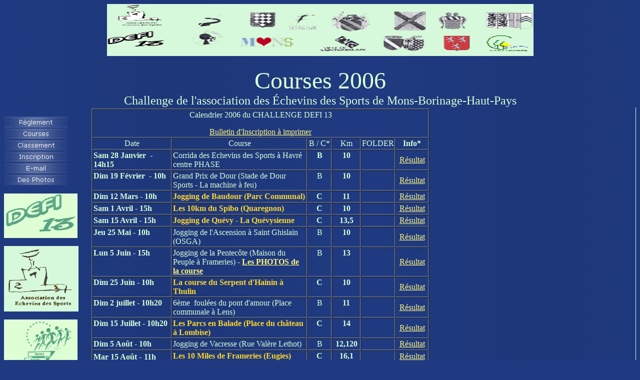

--- FILE ---
content_type: text/html
request_url: https://defi13.be/schedule06.htm
body_size: 3244
content:
<html><head><meta http-equiv="Content-Type" content="text/html; charset=windows-1252"><meta http-equiv="Content-Language" content="fr-be"><title>Courses 2006</title><style>
<!--
div.Section1
	{page:Section1;}
-->
</style>
<!--mstheme--><link rel="stylesheet" type="text/css" href="_themes/copy-of-deep-blue/copy1111.css"><meta name="Microsoft Theme" content="copy-of-deep-blue 1111, default"><meta name="Microsoft Border" content="tlb, default"></head><body><!--msnavigation--><table border="0" cellpadding="0" cellspacing="0" width="100%"><tr><td><center><h1><img border="0" src="def-logo/def-echevv.jpg" width="853" height="104"></h1><p><font face="Comic Sans MS" size="7">Courses 2006</font><font face="Comic Sans MS" size="1"><br></font><span lang="fr-be"><font size="5" face="Tahoma">Challenge de l'association des Échevins des Sports de Mons-Borinage-Haut-Pays</font></span></p></center></td></tr><!--msnavigation--></table><!--msnavigation--><table dir="ltr" border="0" cellpadding="0" cellspacing="0" width="100%"><tr><td valign="top" width="1%"><p><br><script language="JavaScript"><!--
MSFPhover = 
  (((navigator.appName == "Netscape") && 
  (parseInt(navigator.appVersion) >= 3 )) || 
  ((navigator.appName == "Microsoft Internet Explorer") && 
  (parseInt(navigator.appVersion) >= 4 ))); 
function MSFPpreload(img) 
{
  var a=new Image(); a.src=img; return a; 
}
// --></script><script language="JavaScript"><!--
if(MSFPhover) { MSFPnav1n=MSFPpreload("_derived/members.htm_cmp_copy-of-deep-blue110_vbtn.gif"); MSFPnav1h=MSFPpreload("_derived/members.htm_cmp_copy-of-deep-blue110_vbtn_a.gif"); }
// --></script><a href="members.htm" language="JavaScript" onmouseover="if(MSFPhover) document['MSFPnav1'].src=MSFPnav1h.src" onmouseout="if(MSFPhover) document['MSFPnav1'].src=MSFPnav1n.src"><img src="_derived/members.htm_cmp_copy-of-deep-blue110_vbtn.gif" width="128" height="23" border="0" alt="Réglement" name="MSFPnav1"></a><br><script language="JavaScript"><!--
if(MSFPhover) { MSFPnav2n=MSFPpreload("_derived/schedule.htm_cmp_copy-of-deep-blue110_vbtn.gif"); MSFPnav2h=MSFPpreload("_derived/schedule.htm_cmp_copy-of-deep-blue110_vbtn_a.gif"); }
// --></script><a href="schedule.htm" language="JavaScript" onmouseover="if(MSFPhover) document['MSFPnav2'].src=MSFPnav2h.src" onmouseout="if(MSFPhover) document['MSFPnav2'].src=MSFPnav2n.src"><img src="_derived/schedule.htm_cmp_copy-of-deep-blue110_vbtn.gif" width="128" height="23" border="0" alt="Courses" name="MSFPnav2"></a><br><script language="JavaScript"><!--
if(MSFPhover) { MSFPnav3n=MSFPpreload("_derived/archive.htm_cmp_copy-of-deep-blue110_vbtn.gif"); MSFPnav3h=MSFPpreload("_derived/archive.htm_cmp_copy-of-deep-blue110_vbtn_a.gif"); }
// --></script><a href="archive.htm" language="JavaScript" onmouseover="if(MSFPhover) document['MSFPnav3'].src=MSFPnav3h.src" onmouseout="if(MSFPhover) document['MSFPnav3'].src=MSFPnav3n.src"><img src="_derived/archive.htm_cmp_copy-of-deep-blue110_vbtn.gif" width="128" height="23" border="0" alt="Classement" name="MSFPnav3"></a><br><script language="JavaScript"><!--
if(MSFPhover) { MSFPnav4n=MSFPpreload("_derived/discuss.htm_cmp_copy-of-deep-blue110_vbtn.gif"); MSFPnav4h=MSFPpreload("_derived/discuss.htm_cmp_copy-of-deep-blue110_vbtn_a.gif"); }
// --></script><a href="discuss.htm" language="JavaScript" onmouseover="if(MSFPhover) document['MSFPnav4'].src=MSFPnav4h.src" onmouseout="if(MSFPhover) document['MSFPnav4'].src=MSFPnav4n.src"><img src="_derived/discuss.htm_cmp_copy-of-deep-blue110_vbtn.gif" width="128" height="23" border="0" alt="Inscription" name="MSFPnav4"></a><br><script language="JavaScript"><!--
if(MSFPhover) { MSFPnav5n=MSFPpreload("_derived/contact.htm_cmp_copy-of-deep-blue110_vbtn.gif"); MSFPnav5h=MSFPpreload("_derived/contact.htm_cmp_copy-of-deep-blue110_vbtn_a.gif"); }
// --></script><a href="contact.htm" language="JavaScript" onmouseover="if(MSFPhover) document['MSFPnav5'].src=MSFPnav5h.src" onmouseout="if(MSFPhover) document['MSFPnav5'].src=MSFPnav5n.src"><img src="_derived/contact.htm_cmp_copy-of-deep-blue110_vbtn.gif" width="128" height="23" border="0" alt="E-mail" name="MSFPnav5"></a><br><script language="JavaScript"><!--
if(MSFPhover) { MSFPnav6n=MSFPpreload("_derived/des_photos.htm_cmp_copy-of-deep-blue110_vbtn.gif"); MSFPnav6h=MSFPpreload("_derived/des_photos.htm_cmp_copy-of-deep-blue110_vbtn_a.gif"); }
// --></script><a href="des_photos.htm" language="JavaScript" onmouseover="if(MSFPhover) document['MSFPnav6'].src=MSFPnav6h.src" onmouseout="if(MSFPhover) document['MSFPnav6'].src=MSFPnav6n.src"><img src="_derived/des_photos.htm_cmp_copy-of-deep-blue110_vbtn.gif" width="128" height="23" border="0" alt="Des Photos" name="MSFPnav6"></a> </p><p><font face="Comic Sans MS" size="7"><img border="0" src="defi13-05.jpg" width="147" height="89"></font></p><p><font face="Comic Sans MS" size="7"><img border="0" src="defi13.jpg" width="149" height="131" align="bottom"></font></p><p><img border="0" src="defi13-cm-05.jpg" width="147" height="227"></p></td><td valign="top" width="24"></td><!--msnavigation--><td valign="top"><table border="0" cellspacing="5" width="100%" cellpadding="0" align="left" style="border-collapse: collapse; border-left-width: 0; border-top-width: 0; border-bottom-width: 0"><tr><td width="53%" valign="top" style="border-left-style:none; border-left-width:medium; border-right-style:solid; border-right-width:1; border-top-style:none; border-top-width:medium; border-bottom-style:none; border-bottom-width:medium"><table border="0" cellspacing="1" width="97%" align="left" height="659"><tr><td width="100%" valign="top" align="left" style="border-bottom-style: solid; border-bottom-width: 1; border-top-style:none; border-top-width:medium" height="656"><table cellSpacing="1" width="676" border="1" height="662"><tr><td vAlign="top" width="710" height="23" colspan="6"><p align="center"><span style="font-family: Comic Sans MS" lang="fr-be">Calendrier 2006 du CHALLENGE DEFI 13</span></p><p align="center"><span style="font-family: Comic Sans MS" lang="fr-be"><a href="resultat-06/Bulletin%20inscription%20Defi13%202006.pdf">Bulletin d'Inscription à imprimer</a></span></td></tr><tr><td vAlign="top" width="192" height="23"><p align="center"><font face="Comic Sans MS">Date</font></td><td vAlign="top" width="342" height="23"><p align="center"><font face="Comic Sans MS">Course</font></td><td vAlign="top" align="middle" width="54" height="23"><font face="Comic Sans MS">B / C*</font></td><td vAlign="top" align="middle" width="56" height="23"><font face="Comic Sans MS">Km</font></td><td vAlign="top" align="middle" width="56" height="23">FOLDER</td><td align="middle" width="66" height="23"><b>Info*</b></td></tr><tr><td vAlign="top" width="192" height="23"><b><font face="Comic Sans MS">Sam 28 Janvier&nbsp; - 14h15</font></b></td><td vAlign="top" width="342" height="23"><font face="Comic Sans MS">Corrida des Echevins des Sports à Havré centre PHASE </font></td><td vAlign="top" align="middle" width="54" height="23"><b>B</b></td><td vAlign="top" align="middle" width="56" height="23"><b>10</b></td><td vAlign="top" align="middle" width="56" height="23">&nbsp;</td><td align="middle" width="66" height="23"><a href="resultat-06/havre06.htm">Résultat</a></td></tr><tr><td vAlign="top" width="192" height="23"><b><font face="Comic Sans MS">Dim 19 Février&nbsp; - 10h</font></b></td><td vAlign="top" width="342" height="23"><font face="Comic Sans MS">Grand Prix de Dour (Stade de Dour Sports - La machine à feu)</font></td><td vAlign="top" align="middle" width="54" height="23"><font face="Comic Sans MS">B</font></td><td vAlign="top" align="middle" width="56" height="23"><b>10</b></td><td vAlign="top" align="middle" width="56" height="23">&nbsp;</td><td align="center" width="66" height="23"><a href="resultat-06/Dour06.htm">Résultat</a></td></tr><tr><td vAlign="top" width="192" height="23"><b><font face="Comic Sans MS">Dim 12 Mars - 10h</font></b></td><td vAlign="top" width="342" height="23"><font face="Comic Sans MS" color="#FFD629"><b>Jogging de Baudour (Parc Communal)</b></font></td><td vAlign="top" align="middle" width="54" height="23"><font face="Comic Sans MS"><b>C</b></font></td><td vAlign="top" align="middle" width="56" height="23"><b>11</b></td><td vAlign="top" align="middle" width="56" height="23">&nbsp;</td><td align="center" width="66" height="23"><a href="resultat-06/baudour.htm">Résultat</a></td></tr><tr><td vAlign="top" width="192" height="23"><b><font face="Comic Sans MS">Sam 1 Avril - 15h</font></b></td><td vAlign="top" width="342" height="23"><font face="Comic Sans MS" color="#FFD629"><b>Les 10km du Spibo (Quaregnon)</b></font></td><td vAlign="top" align="middle" width="54" height="23"><font face="Comic Sans MS"><b>C</b></font></td><td vAlign="top" align="middle" width="56" height="23"><b>10</b></td><td vAlign="top" align="middle" width="56" height="23">&nbsp;</td><td align="center" width="66" height="23"><a href="resultat-06/Spibo10k-06.htm">Résultat</a></td></tr><tr><td vAlign="top" width="192" height="23"><b><font face="Comic Sans MS">Sam 15 Avril - 15h</font></b></td><td vAlign="top" width="342" height="23"><font color="#FFD629" face="Comic Sans MS"><b>Jogging de Quévy - La Quévysienne </b></font></td><td vAlign="top" align="middle" width="54" height="23"><font face="Comic Sans MS"><b>C</b></font></td><td vAlign="top" align="middle" width="56" height="23"><b>13,5</b></td><td vAlign="top" align="middle" width="56" height="23">&nbsp;</td><td align="center" width="66" height="23"><a href="resultat-06/quevy-06.htm">Résultat</a></td></tr><tr><td vAlign="top" width="192" height="23"><b>Jeu 25 Mai - 10h</b></td><td vAlign="top" width="342" height="23">Jogging de l'Ascension à Saint Ghislain (OSGA)</td><td vAlign="top" align="middle" width="54" height="23">B</td><td vAlign="top" align="middle" width="56" height="23"><b>10</b></td><td vAlign="top" align="middle" width="56" height="23">&nbsp;</td><td align="center" width="66" height="23"><a href="resultat-06/osga06.htm">Résultat</a></td></tr><tr><td vAlign="top" width="192" height="23"><b><font face="Comic Sans MS">Lun 5 Juin - 15h</font></b></td><td vAlign="top" width="342" height="23"><font face="Comic Sans MS">Jogging de la Pentecôte (Maison du Peuple à Frameries)</font><b><font face="Comic Sans MS"> - </font></b><font face="Comic Sans MS" color="#FFD629"><b><a href="http://www.10milesdeframeries.be/IMAGES/pentecote2006.php">Les PHOTOS de la course</a></b></font></td><td vAlign="top" align="middle" width="54" height="23"><font face="Comic Sans MS">B</font></td><td vAlign="top" align="middle" width="56" height="23"><b>13</b></td><td vAlign="top" align="middle" width="56" height="23">&nbsp;</td><td align="center" width="66" height="23"><a href="resultat-06/Pentecote-06.htm">Résultat</a></td></tr><tr><td vAlign="top" width="192" height="23"><b><font face="Comic Sans MS">Dim 25 Juin - 10h</font></b></td><td vAlign="top" width="342" height="23"><font color="#FFD629" face="Comic Sans MS"><b>La course du Serpent d'Hainin à Thulin</b></font></td><td vAlign="top" align="middle" width="54" height="23"><b><font face="Comic Sans MS">C</font></b></td><td vAlign="top" align="middle" width="56" height="23"><b>10</b></td><td vAlign="top" align="middle" width="56" height="23">&nbsp;</td><td align="center" width="66" height="23"><a href="resultat-06/Thulin.htm">Résultat</a></td></tr><tr><td vAlign="top" width="192" height="23"><b><font face="Comic Sans MS">Dim 2 juillet - 10h20</font></b></td><td vAlign="top" width="342" height="23"><font face="Comic Sans MS">6ème&nbsp; foulées du pont d'amour (Place communale à Lens)</font></td><td vAlign="top" align="middle" width="54" height="23"><font face="Comic Sans MS">B</font></td><td vAlign="top" align="middle" width="56" height="23"><b>11</b></td><td vAlign="top" align="middle" width="56" height="23">&nbsp;</td><td align="center" width="66" height="23"><a href="resultat-06/LENS2006.htm">Résultat</a></td></tr><tr><td vAlign="top" width="192" height="23"><b><font face="Comic Sans MS">Dim 15 Juillet - 10h20</font></b></td><td vAlign="top" width="342" height="23"><font face="Comic Sans MS" color="#FFD629"><b>Les Parcs en Balade (Place du château à Lombise)</b></font></td><td vAlign="top" align="middle" width="54" height="23"><font face="Comic Sans MS"><b>C</b></font></td><td vAlign="top" align="middle" width="56" height="23"><b>14</b></td><td vAlign="top" align="middle" width="56" height="23">&nbsp;</td><td align="center" width="66" height="23"><a href="resultat-06/LOMBISE.htm">Résultat</a></td></tr><tr><td vAlign="top" width="192" height="23"><b><font face="Comic Sans MS">Dim 5 Août - 10h</font></b></td><td vAlign="top" width="342" height="23"><font face="Comic Sans MS">Jogging de Vacresse (Rue Valère Lethot)</font></td><td vAlign="top" align="middle" width="54" height="23"><font face="Comic Sans MS">B</font></td><td vAlign="top" align="middle" width="56" height="23"><b>12,120</b></td><td vAlign="top" align="middle" width="56" height="23">&nbsp;</td><td align="center" width="66" height="23"><a href="resultat-06/Vacresse.htm">Résultat</a></td></tr><tr><td vAlign="top" width="192" height="23"><b><font face="Comic Sans MS">Mar 15 Août -<font color="#FF0000" size="4"> </font></font></b><font face="Comic Sans MS"><b>11h</b></font></td><td vAlign="top" width="342" height="23"><font face="Comic Sans MS" color="#FFD629"><b>Les 10 Miles de Frameries (Eugies)</b></font></td><td vAlign="top" align="middle" width="54" height="23"><font face="Comic Sans MS"><b>C</b></font></td><td vAlign="top" align="middle" width="56" height="23"><b>16,1</b></td><td vAlign="top" align="middle" width="56" height="23">&nbsp;</td><td align="center" width="66" height="23"><a href="resultat-06/eugies-06.htm">Résultat</a></td></tr><tr><td vAlign="top" width="192" height="23"><b><font face="Comic Sans MS">Sam 2 Septembre - 15h</font></b></td><td vAlign="top" width="342" height="23"><font face="Comic Sans MS" color="#FFD629"><b>La Forestière (Acadèmie de Police à Jurbise)</b></font></td><td vAlign="top" align="middle" width="54" height="23"><font face="Comic Sans MS"><b>C</b></font></td><td vAlign="top" align="middle" width="56" height="23"><b>14,200</b></td><td vAlign="top" align="middle" width="56" height="23">&nbsp;</td><td align="center" width="66" height="23"><a href="resultat-06/Forestiere.htm">Résultat</a></td></tr><tr><td vAlign="top" width="192" height="23"><b><font face="Comic Sans MS">Dim 10 Septembre - 10h15</font></b></td><td vAlign="top" width="342" height="23"><font face="Comic Sans MS">Jogging Aubrecheuil - Organisateur : Luc CARLIER (065/22.51.39</font></td><td vAlign="top" align="middle" width="54" height="23"><font face="Comic Sans MS">B</font></td><td vAlign="top" align="middle" width="56" height="23"><b>9,600</b></td><td vAlign="top" align="middle" width="56" height="23">&nbsp;</td><td align="center" width="66" height="23"><a href="resultat-06/moha.htm">Résultat</a></td></tr><tr><td vAlign="top" width="192" height="23"><b><font face="Comic Sans MS">Sam 16 Septembre - 15h</font></b></td><td vAlign="top" width="342" height="23"><b><font face="Comic Sans MS" color="#FFD629">Mémorial Mathieu Dessort à Roisin (Chapiteau Centre du Village)</font></b></td><td vAlign="top" align="middle" width="54" height="23"><font face="Comic Sans MS"><b>C</b></font></td><td vAlign="top" align="middle" width="56" height="23"><b>10</b></td><td vAlign="top" align="middle" width="56" height="23">&nbsp;</td><td align="center" width="66" height="23"><a href="resultat-06/roisin06.htm">Résultat</a></td></tr><tr><td vAlign="top" width="192" height="23"><b><font face="Comic Sans MS">Sam 7 Octobre - 15h</font></b></td><td vAlign="top" width="342" height="23"><font face="Comic Sans MS">Transfrontalière des Chapelles à Erquennes (Chapiteau Centre du Village)</font></td><td vAlign="top" align="middle" width="54" height="23"><font face="Comic Sans MS">B</font></td><td vAlign="top" align="middle" width="56" height="23"><b>12,8</b></td><td vAlign="top" align="middle" width="56" height="23">&nbsp;</td><td align="center" width="66" height="23"><a href="resultat-06/erquennes.htm">Résultat</a></td></tr><tr><td vAlign="top" width="192" height="23"><b><font face="Comic Sans MS">Sam 28 Octobre - 15h</font></b></td><td vAlign="top" width="342" height="23"><b><font face="Comic Sans MS" color="#FFD629">Jogging Populaire de Colfontaine (Piscine de Colfontaine)</font></b></td><td vAlign="top" align="middle" width="54" height="23">C</td><td vAlign="top" align="middle" width="56" height="23"><b>10</b></td><td vAlign="top" align="middle" width="56" height="23">&nbsp;</td><td align="center" width="66" height="23"><a href="resultat-06/colfontaine.htm">Résultat</a></td></tr><tr><td vAlign="top" width="192" height="23"><b><font face="Comic Sans MS">Sam 18 Novembre - 15h</font></b></td><td vAlign="top" width="342" height="23"><b><font face="Comic Sans MS"><font color="#FFD629">le 23ème Jogging du Coeur à Blaugies (Ecole du Joncquois) </font><a href="http://www.obj.be"><font color="#00FFFF">www.obj.be</font></a></font></b></td><td vAlign="top" align="middle" width="54" height="23"><font face="Comic Sans MS"><b>C</b></font></td><td vAlign="top" align="middle" width="56" height="23"><b>14,380</b></td><td vAlign="top" align="middle" width="56" height="23">&nbsp;</td><td align="center" width="66" height="23"><a href="resultat-06/blaugies.htm">Résultat</a></td></tr><tr><td vAlign="top" width="192" height="23"><b><font face="Comic Sans MS">Dim 3 Décembre - 11h</font></b></td><td vAlign="top" width="342" height="23"><b><font face="Comic Sans MS" color="#FFD629">La 6ème Quiévrainoise à Quiévrain</font></b></td><td vAlign="top" align="middle" width="54" height="23"><font face="Comic Sans MS"><b>C</b></font></td><td vAlign="top" align="middle" width="56" height="23"><b>10</b></td><td vAlign="top" align="middle" width="56" height="23">&nbsp;</td><td align="center" width="66" height="23"><a href="resultat-06/quievrain.htm">Résultat</a></td></tr><tr><td vAlign="top" width="192" height="23"><font face="Comic Sans MS"><b>Sam 30 Décembre - 17h</b></font></td><td vAlign="top" width="342" height="23"><b><font face="Comic Sans MS" color="#FFD629">L'Happy New Year Trophy (Départ Place de Frameries - Arrivée au Stade d'Hornu) </font></b></td><td vAlign="top" align="middle" width="54" height="23"><font face="Comic Sans MS"><b>C</b></font></td><td vAlign="top" align="middle" width="56" height="23"><b>11,3</b></td><td vAlign="top" align="middle" width="56" height="23">&nbsp;</td><td align="center" width="66" height="23"><a href="resultat-06/HNYT2006.htm">Résultat</a></td></tr><tr><td style="BORDER-RIGHT: 1px solid; BORDER-TOP: 1px solid; BORDER-LEFT: 1px solid; BORDER-BOTTOM: 1px solid" vAlign="top" width="766" height="72" colspan="6"><p align="center"><font face="Comic Sans MS">* Course Bonus (B) <font color="#FFD629"><b>Course Challenge (C</b>)</font></font><p align="justify"><font color="#FFD629">Plus d'information : Voir le Folder Défi13 disponible à la table ouverte lors de chaque épreuve </font></td></tr></table></td></tr></table></td></tr></table><p>&nbsp;</p><!--msnavigation--></td></tr><!--msnavigation--></table><!--msnavigation--><table border="0" cellpadding="0" cellspacing="0" width="100%"><tr><td><center><small><nobr><A HREF="index.htm" TARGET="" STYLE="text-decoration: none;">Home</A></nobr>&nbsp;|&nbsp;<nobr><A HREF="members.htm" TARGET="" STYLE="text-decoration: none;">Réglement</A></nobr>&nbsp;|&nbsp;<nobr><A HREF="schedule.htm" TARGET="" STYLE="text-decoration: none;">Courses</A></nobr>&nbsp;|&nbsp;<nobr><A HREF="archive.htm" TARGET="" STYLE="text-decoration: none;">Classement</A></nobr>&nbsp;|&nbsp;<nobr><A HREF="discuss.htm" TARGET="" STYLE="text-decoration: none;">Inscription</A></nobr>&nbsp;|&nbsp;<nobr><A HREF="contact.htm" TARGET="" STYLE="text-decoration: none;">E-mail</A></nobr>&nbsp;|&nbsp;<nobr><A HREF="des_photos.htm" TARGET="" STYLE="text-decoration: none;">Des&nbsp;Photos</A></nobr> <br><br>&nbsp;Pour contacter l'organisation Défi13 :<a href="mailto:contact@defi13.be">[contact@defi13.be]</a> ou [<a href="mailto:defi13@skynet.be">defi13@skynet.be</a>]<br>Last updated: 29-04-2007. </small></center></td></tr><!--msnavigation--></table></body></html>

--- FILE ---
content_type: text/css
request_url: https://defi13.be/_themes/copy-of-deep-blue/copy1111.css
body_size: 6377
content:
.mstheme
{
	separator-image: url(rule_deepblue.gif);
	list-image-1: url(bull1_deepblue.gif);
	list-image-2: url(bull2_deepblue.gif);
	list-image-3: url(bull3_deepblue.gif);
	nav-banner-image: url(banner_deepblue.gif);
	navbutton-horiz-normal: url(nav_hor_deepblue.gif);
	navbutton-horiz-hovered: url(nav_hor_over_deepblue.gif);
	navbutton-horiz-pushed: url(nav_hor_down_deepblue.gif);
	navbutton-vert-normal: url(nav_vert_deepblue.gif);
	navbutton-vert-hovered: url(nav_vert_over_deepblue.gif);
	navbutton-vert-pushed: url(nav_vert_down_deepblue.gif);
	navbutton-home-normal: url(nav_home_deepblue.gif);
	navbutton-home-hovered: url(nav_home_over_deepblue.gif);
	navbutton-home-pushed: url(nav_home_deepblue.gif);
	navbutton-next-normal: url(nav_next_deepblue.gif);
	navbutton-next-hovered: url(nav_next_over_deepblue.gif);
	navbutton-next-pushed: url(nav_next_down_deepblue.gif);
	navbutton-prev-normal: url(nav_prev_deepblue.gif);
	navbutton-prev-hovered: url(nav_prev_over_deepblue.gif);
	navbutton-prev-pushed: url(nav_prev_deepblue.gif);
	navbutton-up-normal: url(nav_up_deepblue.gif);
	navbutton-up-hovered: url(nav_up_over_deepblue.gif);
	navbutton-up-pushed: url(nav_up_deepblue.gif);
}
.mstheme-bannertxt
{
	font-family: Comic Sans MS;
	color: rgb(255, 255, 153);
	font-size: 6;
	font-style: normal;
	font-weight: bold;
	text-align: center;
	vertical-align: middle;
}
.mstheme-horiz-navtxt
{
	font-family: Verdana,Arial,Helvetica,sans-serif;
	color: rgb(255, 255, 255);
	font-size: 2;
	font-style: normal;
	font-weight: normal;
}
.mstheme-vert-navtxt
{
	font-family: Verdana,Arial,Helvetica,sans-serif;
	color: rgb(255, 255, 255);
	font-size: 2;
	font-style: normal;
	font-weight: normal;
}
.mstheme-navtxthome
{
	font-family: Verdana,Arial,Helvetica,sans-serif;
	color: rgb(255, 255, 255);
	font-size: 1;
	font-style: normal;
	font-weight: normal;
}
.mstheme-navtxtnext
{
	font-family: Verdana,Arial,Helvetica,sans-serif;
	color: rgb(255, 255, 255);
	font-size: 1;
	font-style: normal;
	font-weight: normal;
}
.mstheme-navtxtprev
{
	font-family: Verdana,Arial,Helvetica,sans-serif;
	color: rgb(255, 255, 255);
	font-size: 1;
	font-style: normal;
	font-weight: normal;
}
.mstheme-navtxtup
{
	font-family: Verdana,Arial,Helvetica,sans-serif;
	color: rgb(255, 255, 255);
	font-size: 1;
	font-style: normal;
	font-weight: normal;
}
ul
{
	list-style-image: url(bull1_deepblue.gif);
}
ul ul
{
	list-style-image: url(bull2_deepblue.gif);
}
ul ul ul
{
	list-style-image: url(bull3_deepblue.gif);
}
a:link
{
	color: rgb(255, 244, 124);
}
a:active
{
	color: rgb(255, 214, 41);
}
a:visited
{
	color: rgb(188, 207, 0);
}
body
{
	background-color: rgb(31, 58, 128);
	color: rgb(218, 255, 213);
}
table
{
	table-border-color-light: rgb(255, 255, 255);
	table-border-color-dark: rgb(255, 255, 255);
}
h1
{
	color: rgb(218, 255, 213);
}
h2
{
	color: rgb(218, 255, 213);
}
h3
{
	color: rgb(218, 255, 213);
}
h4
{
	color: rgb(218, 255, 213);
}
h5
{
	color: rgb(218, 255, 213);
}
h6
{
	color: rgb(218, 255, 213);
}
button
{
}
label
{
	color: rgb(218, 255, 213);
}
.mstheme-text
{
}
textarea
{
}
fieldset
{
	color: rgb(255, 255, 255);
}
legend
{
	color: rgb(218, 255, 213);
}
select
{
	color: rgb(0, 0, 0);
}
caption
{
	color: rgb(218, 255, 213);
}
th
{
	color: rgb(218, 255, 213);
}
.ms-addnew { font-weight: normal; text-decoration: none; color: #DFD664; font-family: Verdana,Arial,Helvetica,sans-serif;  } .ms-alerttext { color: #DB6751; font-family: Verdana,Arial,Helvetica,sans-serif;  } .ms-alternating { background-color: #1D3575;  } .ms-announcementtitle { font-weight: bold;  } .ms-appt { border-right-width: 2px; border-right-color: #121B30; color: #FFFFFF; border-left-width: 2px; border-right-style: solid; border-left-color: #121B30; overflow: hidden; height: 18px; border-bottom-width: 2px; border-left-style: solid; border-bottom-color: #121B30; border-bottom-style: solid; text-align: center; vertical-align: middle; border-top-width: 2px; border-top-color: #121B30; text-overflow: ellipsis; border-top-style: solid; background-color: #4163B7;  } .ms-appt a { color: #DFD664;  } .ms-appt a:hover { color: #FFD629;  } .ms-apptsingle { border-right-color: #0F1D40; border-right-style: solid; overflow: hidden; vertical-align: middle; border-left-width: 1px; text-overflow: ellipsis; color: #FFFFFF; border-left-color: #0F1D40; height: 18px; border-left-style: solid; border-right-width: 1px;  } .ms-authoringcontrols { font-family: Verdana,Arial,Helvetica,sans-serif; background-color: #1D3575; color: #FFFFFF;  } .ms-back { background-color: #1D3575; padding-right: 4; padding-top: 2; padding-bottom: 4; padding-left: 4; vertical-align: top;  } .ms-banner { color: #000000; font-family: Verdana,Arial,Helvetica,sans-serif;  } .ms-banner a:link { color: #FFFFFF; text-decoration: none; font-weight: bold; font-family: Verdana,Arial,Helvetica,sans-serif;  } .ms-banner a:visited { color: #FFFFFF; text-decoration: none; font-weight: bold; font-family: Verdana,Arial,Helvetica,sans-serif;  } .ms-bannerframe { background-color: #11074A; background-repeat: repeat-x;  } .ms-bannerframe, .ms-grheaderbackground { background-repeat: repeat-x; background-color: #11074A;  } .ms-bannerframe, .ms-grheaderbackground, .ms-stormefree { background-color: #11074A; background-repeat: repeat-x;  } .ms-bodyareaframe { border-bottom-color: #000000; border-right-color: #000000; border-left-color: #000000; border-top-color: #000000;  } .ms-cal { border-collapse: collapse; font-family: Verdana,Arial,Helvetica,sans-serif; table-layout: fixed; cursor: default;  } .ms-calallday { vertical-align: top; text-align: center; width: 10%; height: 12px;  } .ms-calbot { border-right-width: 1px; border-left-width: 1px; border-left-color: #121B30; border-top-width: medium; border-right-style: solid; border-top-color: inherit; border-left-style: solid; height: 2px; border-top-style: none; border-bottom-width: 1px; border-bottom-color: #121B30; border-bottom-style: solid; border-right-color: #121B30;  } .ms-caldmidhalfhour { border-left-color: #121B30; border-right-color: #121B30; border-bottom-color: #121B30; border-top-color: #121B30; height: 20px;  } .ms-caldmidhour { height: 20px; border-top-color: #121B30; border-left-color: #121B30; border-right-color: #121B30; border-bottom-color: #121B30;  } .ms-caldmidquarterhour { border-bottom-width: 0px; border-right-width: 0px; height: 20px; border-bottom-style: none; border-right-color: inherit; border-top-width: 0px; border-right-style: none; border-top-color: inherit; border-top-style: none; border-left-width: 0px; border-left-color: inherit; border-left-style: none; border-bottom-color: inherit;  } .ms-caldow { border-left-color: #121B30; text-align: center; border-left-style: solid; border-top-width: 1px; border-top-color: #121B30; border-top-style: solid; height: 20px; font-weight: bold; border-right-width: 1px; border-right-color: #121B30; border-left-width: 1px; border-right-style: solid; vertical-align: top; color: #FFFFFF;  } .ms-caldowdown { vertical-align: middle; font-family: Verdana,Arial,Helvetica,sans-serif; color: #FFFFFF; text-align: center; font-weight: bold;  } .ms-caldown { vertical-align: top; color: #FFFFFF;  } .ms-caldspacer { border-right-width: 1px; border-left-width: 1px; border-right-style: solid; border-left-color: #121B30; height: 4px; border-left-style: solid; border-right-color: #121B30;  } .ms-calhalfhour { height: 12px; border-top-width: 1px; border-top-color: #1A2E64; vertical-align: top; border-top-style: solid;  } .ms-calhead { border-bottom-color: inherit; border-top-color: inherit; border-bottom-style: none; font-family: Verdana,Arial,Helvetica,sans-serif; border-top-style: none; border-left-width: medium; padding-bottom: 2px; border-left-color: inherit; color: #1F3A80; padding-right: 2px; background-color: #FFFFFF; border-left-style: none; border-right-width: medium; border-right-color: inherit; padding-left: 2px; text-align: center; border-right-style: none; border-bottom-width: medium; border-top-width: medium; padding-top: 2px;  } .ms-calhour { border-top-width: 1px; width: 10%; height: 12px; vertical-align: top; border-top-color: #121B30; border-top-style: solid;  } .ms-calmid { border-left-color: #121B30; border-left-style: solid; border-right-width: 1px; border-right-color: #121B30; border-right-style: solid; height: 20px; border-left-width: 1px;  } .ms-calquarterhour { vertical-align: top; border-top-width: 0px; border-top-color: inherit; height: 12px; border-top-style: none;  } .ms-calspacer { border-left-color: #121B30; border-left-style: solid; border-right-color: #121B30; border-right-style: solid; height: 4px; border-left-width: 1px; border-right-width: 1px;  } .ms-caltop { border-left-color: #121B30; border-left-style: solid; vertical-align: top; border-top-width: 1px; border-top-color: #121B30; height: 30px; border-top-style: solid; border-right-width: 1px; border-right-color: #121B30; border-right-style: solid; border-left-width: 1px; width: 14%;  } .ms-calvspacer { width: 0px; background-color: #121B30;  } .ms-categorytitle { font-weight: bold; text-decoration: none; font-family: Verdana,Arial,Helvetica,sans-serif;  } .ms-connerror { color: #db6751;  } .ms-dappt { border-right-width: 2px; border-left-width: 2px; border-right-color: #121B30; border-left-color: #121B30; border-bottom-width: 2px; color: #FFFFFF; vertical-align: middle; border-bottom-color: #121B30; border-right-style: solid; overflow: hidden; border-left-style: solid; border-bottom-style: solid; border-top-width: 2px; border-top-color: #121B30; text-align: center; border-top-style: solid; background-color: #4163B7; height: 18px;  } .ms-dapptsingle { border-right-style: solid; height: 18px; border-left-color: #0F1D40; vertical-align: middle; border-left-style: solid; overflow: hidden; border-right-width: 1px; border-right-color: #0F1D40; border-left-width: 1px; color: #FFFFFF;  } .ms-datepicker { font-family: Verdana,Arial,Helvetica,sans-serif; border-right-width: 2px; cursor: default; border-right-color: activeborder; border-right-style: outset; border-bottom-width: 2px; border-bottom-color: activeborder; border-top-width: 2px; border-left-width: 2px; border-bottom-style: outset; border-top-color: activeborder; border-left-color: activeborder; border-top-style: outset; border-left-style: outset; background-color: #1F3A80; color: #FFFFFF;  } .ms-datepickeriframe { background:#FFFFFF; display: none; position: absolute;   } .ms-dcal { border-left-width: 1px; border-left-color: #121B30; border-right-color: #121B30; border-left-style: solid; border-right-style: solid; table-layout: fixed; font-family: Verdana,Arial,Helvetica,sans-serif; cursor: default; border-collapse: collapse; border-right-width: 1px;  } .ms-descriptiontext { color: #FFFFFF; font-family: Verdana,Arial,Helvetica,sans-serif;  } .ms-descriptiontext a { color: #DFD664; font-family: Verdana,Arial,Helvetica,sans-serif;  } .ms-discussionseparator { color: #1A2E64; height: 1px;  } .ms-discussiontitle { color: #FFFFFF; font-family: Verdana,Arial,Helvetica,sans-serif; font-weight: bold;  } .ms-dpday { border-bottom-width: medium; border-bottom-style: none; border-top-width: medium; border-top-color: inherit; border-left-width: medium; border-top-style: none; border-left-color: inherit; border-left-style: none; border-right-width: medium; border-right-color: inherit; cursor: hand; text-align: center; border-right-style: none; border-bottom-color: inherit;  } .ms-dpdow { border-left-color: inherit; border-bottom-color: #121B30; border-right-color: inherit; border-left-style: none; border-bottom-style: solid; border-right-style: none; border-top-width: medium; border-top-color: inherit; border-top-style: none; vertical-align: top; color: #FFFFFF; border-left-width: medium; text-align: center; border-bottom-width: 1px; border-right-width: medium; font-weight: bold;  } .ms-dpfoot { text-align: center; border-right-color: inherit; border-bottom-color: inherit; border-right-style: none; border-bottom-style: none; border-left-width: medium; border-left-color: inherit; border-left-style: none; height: 24px; font-style: italic; border-top-width: 1px; border-top-color: inherit; border-top-style: solid; border-right-width: medium; border-bottom-width: medium;  } .ms-dphead { border-top-color: inherit; font-weight: bold; border-top-style: none; border-bottom-width: medium; background-color: #142552; border-bottom-color: inherit; border-left-width: medium; border-bottom-style: none; border-left-color: inherit; border-left-style: none; border-right-width: medium; border-right-color: inherit; border-right-style: none; color: #FFFFFF; border-top-width: medium; text-align: center;  } .ms-dpnextprev { border-right-style: none; border-left-style: none; border-bottom-width: medium; border-bottom-style: none; border-top-width: medium; border-top-color: inherit; text-align: center; border-top-style: none; background-color: #142552; cursor: hand; font-weight: bold; border-right-width: medium; border-right-color: inherit; border-left-width: medium; border-left-color: inherit; color: #FFFFFF; border-bottom-color: inherit;  } .ms-dpnonmonth { border-top-width: medium; border-left-width: medium; border-left-color: inherit; text-align: center; cursor: hand; border-bottom-width: medium; border-left-style: none; border-bottom-color: inherit; border-bottom-style: none; border-right-width: medium; border-right-color: inherit; border-right-style: none; border-top-color: inherit; color: #373737; border-top-style: none;  } .ms-dpselectedday { border-bottom-width: medium; border-bottom-color: inherit; border-top-width: medium; text-align: center; border-bottom-style: none; border-top-color: inherit; border-top-style: none; border-left-width: medium; border-right-width: medium; border-left-color: inherit; border-right-color: inherit; cursor: hand; border-left-style: none; background-color: #1D3575; border-right-style: none;  } .ms-error { font-weight: normal; color: #db6751; font-family: Verdana,Arial,Helvetica,sans-serif;  } .ms-filedialog td { height: 16px;  } .ms-firstcalhour { width: 10%; height: 12px; vertical-align: top;  } .ms-formbody { color: #FFFFFF; font-family: Verdana,Arial,Helvetica,sans-serif; vertical-align: top;  } .ms-formdescription { font-family: Verdana,Arial,Helvetica,sans-serif; color: #969696;  } .ms-formdescription a { text-decoration: none; color: #DFD664;  } .ms-formlabel { color: #969696; font-size: .7em; font-weight: normal; font-family: verdana;  } .ms-formrecurrence { font-weight: normal; font-family: Verdana,Arial,Helvetica,sans-serif; vertical-align: top;  } .ms-formtable .ms-formbody { line-height: 1.3em;  } .ms-gb { font-family: Verdana,Arial,Helvetica,sans-serif; height: 18px; color: #FFFFFF; font-weight: bold; background-color: #1D3575;  } .ms-gridt1 { color: #969696; font-family: Verdana,Arial,Helvetica,sans-serif; text-align: center;  } .ms-gridtext { cursor: default; height: 19px; font-family: Verdana,Arial,Helvetica,sans-serif;  } .ms-highlight { background-color: #11074A;  } .ms-homepagetitle { color: #FFFFFF; font-weight: bold; font-family: Verdana,Arial,Helvetica,sans-serif; text-decoration: none;  } :hover.ms-homepagetitle { color: #DFD664; text-decoration: underline;  } .ms-hovercellactive { border-top-color: #DFD664; border-top-style: solid; border-right-width: 1px; border-right-color: #DFD664; background-color: #142552; border-right-style: solid; border-left-width: 1px; border-left-color: #DFD664; border-left-style: solid; border-bottom-width: 1px; border-bottom-color: #DFD664; border-bottom-style: solid; border-top-width: 1px;  } .ms-hovercellactivedark { border-bottom-style: solid; background-color: #899CAE; border-left-width: 1px; border-left-color: #1A2E64; border-left-style: solid; border-right-width: 1px; border-right-color: #1A2E64; border-right-style: solid; border-bottom-width: 1px; border-bottom-color: #1A2E64; border-top-width: 1px; border-top-color: #1A2E64; border-top-style: solid;  } .ms-imglibmenu { background-color: #1D3575; font-family: Verdana,Arial,Helvetica,sans-serif; cursor: hand; color: #DFD664;  } .ms-imglibmenuarea { background-color: #1D3575;  } .ms-imglibmenuhead { cursor: move;  } .ms-imglibmenutext { font-weight: bold; cursor: move; color: #DFD664;  } .ms-imglibthumbnail { background-color: #1D3575; border-bottom-color: #142552; border-left-width: 0px; border-left-color: #142552; border-bottom-style: solid; border-left-style: solid; border-top-width: 0px; border-top-color: #142552; border-top-style: solid; border-right-width: 0px; border-right-color: #142552; border-right-style: solid; border-bottom-width: 0px;  } .ms-itemheader a { text-decoration: none; font-weight: bold; font-family: Verdana,Arial,Helvetica,sans-serif; color: #FFFFFF;  } .ms-itemheader a:hover { color: #FFFFFF; text-decoration: underline;  } .ms-itemheader a:visited { color: #FFFFFF; text-decoration: none;  } .ms-itemheader a:visited:hover { text-decoration: underline;  } .ms-long { font-family: Verdana,Arial,Helvetica,sans-serif; width: 386px;  } .ms-main { border-top-color: #000000; border-right-color: #000000; border-left-color: #000000; border-bottom-color: #000000;  } .ms-menuimagecell { background-color: #A0ADCE; cursor: hand;  } .ms-mwsinstantiated a:hover { color: #FFD629; text-decoration: underline;  } .ms-mwsinstantiated a:link { color: #DFD664; text-decoration: none;  } .ms-mwsinstantiated a:link, .ms-mwsinstantiated a:visited { text-decoration: none; color: #DFD664;  } .ms-mwsselectedinstance { color: #FFFFFF; text-decoration: none;  } .ms-mwsuninstantiated a:hover { text-decoration: underline; color: #DFD664;  } .ms-mwsuninstantiated a:link { color: #DFD664; text-decoration: none;  } .ms-mwsuninstantiated a:link, .ms-mwsuninstantiated a:visited { text-decoration: none; color: #DFD664;  } .ms-nav .ms-navwatermark { color: #3758A3;  } .ms-nav a { text-decoration: none; font-weight: normal; font-family: Verdana,Arial,Helvetica,sans-serif; color: #DFD664;  } .ms-nav a:hover { color: #FFD629; text-decoration: underline;  } .ms-nav a:visited { color: #DFD664;  } .ms-nav td { font-weight: normal; font-family: Verdana,Arial,Helvetica,sans-serif; color: #FFFFFF;  } .ms-nav td, .ms-nav .ms-spzonelabel { font-family: Verdana,Arial,Helvetica,sans-serif;  } .ms-nav td, .ms-nav .ms-spzonelabel, .ms-input { font-family: Verdana,Arial,Helvetica,sans-serif;  } .ms-nav th { color: #FFFFFF; font-weight: normal; font-family: Verdana,Arial,Helvetica,sans-serif;  } .ms-navframe { border-color:#1D3575; background:#1D3575;   } .ms-navheader a { font-weight: bold;  } .ms-navheader a, .ms-navheader a:link { font-weight: bold;  } .ms-navheader a, .ms-navheader a:link, .ms-navheader a:visited { font-weight: bold;  } .ms-navline { border-bottom-width: 1px; border-bottom-color: #1A2E64; border-bottom-style: solid;  } .ms-pagecaption { color: #FFFFFF; font-family: Verdana,Arial,Helvetica,sans-serif;  } .ms-pageheaderdate { color: #FFFFFF; font-family: Verdana,Arial,Helvetica,sans-serif;  } .ms-pageheadergreeting { font-family: Verdana,Arial,Helvetica,sans-serif; color: #FFFFFF;  } .ms-pagetitle { font-weight: bold; font-family: Verdana,Arial,Helvetica,sans-serif; color: #FFFFFF;  } .ms-pagetitle a { text-decoration: none; color: #DFD664;  } .ms-pagetitle a:hover { text-decoration: underline; color: #FFD629;  } .ms-partline { background-color: #121B30;  } .ms-partspacingvertical { padding-top: 10px;  } .ms-partspacingvertical, .ms-partspacinghorizontal { padding-top: 10px;  } .ms-propertysheet { font-family: Verdana,Arial,Helvetica,sans-serif;  } .ms-propertysheet a { text-decoration: none; color: #DFD664;  } .ms-propertysheet a:hover { text-decoration: underline; color: #FFD629;  } .ms-propertysheet a:visited { text-decoration: none; color: #B8B05B;  } .ms-propertysheet a:visited:hover { text-decoration: underline;  } .ms-propertysheet th { font-family: Verdana,Arial,Helvetica,sans-serif; color: #FFFFFF; font-weight: bold;  } .ms-propgridbuilderbutton { width: 16px; border-top-color: #A0ADCE; border-bottom-width: 1px; border-top-style: solid; border-bottom-color: #A0ADCE; border-right-width: 1px; border-right-color: #A0ADCE; border-bottom-style: solid; background-color: #142552; border-right-style: solid; border-left-width: 1px; border-left-color: #A0ADCE; border-left-style: solid; display: none; border-top-width: 1px;  } .ms-radiotext { font-family: verdana; text-align: left; font-size: 10pt; cursor: default; height: 19px;  } .ms-rtapplybackground { border-top-width: 0.02cm; border-top-color: #A0ADCE; border-left-width: 0.02cm; border-top-style: solid; border-left-color: #A0ADCE; border-right-width: 0.02cm; border-bottom-width: 0.02cm; border-right-color: #A0ADCE; border-left-style: solid; border-bottom-color: #A0ADCE; background-color: #566EA9; border-right-style: solid; border-bottom-style: solid;  } .ms-rtremovebackground { border-left-color: #1F3A80; border-right-width: 0.02cm; border-left-style: solid; border-right-color: #1F3A80; border-right-style: solid; border-top-width: 0.02cm; border-bottom-width: 0.02cm; border-top-color: #1F3A80; border-bottom-color: #1F3A80; border-top-style: solid; border-bottom-style: solid; background-color: transparent; border-left-width: 0.02cm;  } .ms-rttoolbardefaultstyle { font-weight: normal; font-family: Verdana, Arial, Helvetica, sans-serif; font-variant: normal; font-style: normal; font-size: 8pt;  } .ms-searchcorner { background-image: none; background-color: #000000  } .ms-searchform { background-color: #000000;  } .ms-sectionheader { color: #FFFFFF; font-weight: bold; font-family: Verdana,Arial,Helvetica,sans-serif;  } .ms-sectionheader a { color: #FFFFFF; text-decoration: none;  } .ms-sectionheader a:hover { text-decoration: none; color: #FFFFFF;  } .ms-sectionheader a:visited { text-decoration: none; color: #FFFFFF;  } .ms-sectionline { background-color: #121B30;  } .ms-selected { color: #FFFFFF; background-color: #4163B7;  } .ms-selected span { color: #4163B7;  } .ms-selectednav { border:1px solid #FFFFFF; background:#1F3A80; padding-bottom: 2px; padding-top: 1px;   } .ms-selectedtitle { border-right-color: #A0ADCE; border-right-style: solid; background-color: #1D3575; padding-bottom: 2px; border-bottom-width: 1px; padding-top: 1px; border-bottom-color: #A0ADCE; border-bottom-style: solid; border-left-width: 1px; border-left-color: #A0ADCE; border-left-style: solid; border-top-width: 1px; border-top-color: #A0ADCE; border-right-width: 1px; border-top-style: solid;  } .ms-separator { color: #FFFFFF;  } .ms-smallheader { font-weight: bold; font-family: Verdana,Arial,Helvetica,sans-serif; color: #FFFFFF;  } .ms-smallsectionline { border-bottom-width: 1px; border-bottom-style: solid; padding-bottom: 0; padding-right: 0; padding-left: 0; padding-top: 2; border-bottom-color: #000000;  } .ms-spbutton { font-family: Verdana,Arial,Helvetica,sans-serif;  } .ms-sperror { padding-bottom: 2px; padding-top: 2px; border-bottom-width: 2px; color: #DB6751; border-bottom-color: #899CAE; font-family: Verdana,Arial,Helvetica,sans-serif; border-bottom-style: solid; padding-right: 2px; padding-left: 2px;  } .ms-splink { color: #DFD664; font-family: Verdana,Arial,Helvetica,sans-serif;  } .ms-splink a:link { text-decoration: none; color: #DFD664;  } .ms-splink a:link, .ms-splink a:visited { color: #DFD664; text-decoration: none;  } .ms-spzone { border-left-width: 1px; border-right-width: 1px; border-left-style: solid; border-right-color: #373737; padding-right: 5px; border-bottom-width: 1px; padding-left: 5px; border-right-style: solid; border-bottom-color: #373737; border-bottom-style: solid; border-top-width: 1px; border-top-color: #373737; padding-top: 5px; border-top-style: solid; padding-bottom: 5px; border-left-color: #373737;  } .ms-spzonecaption { font-family: Verdana,Arial,Helvetica,sans-serif; color: #373737;  } .ms-spzoneibar { border-left-width: 3px; border-left-color: #899CAE; border-left-style: solid; border-top-width: 3px; border-top-color: #899CAE; border-top-style: solid; border-bottom-width: 3px; border-bottom-color: #899CAE; border-bottom-style: solid; border-right-width: 3px; border-right-color: #899CAE; border-right-style: solid;  } .ms-spzonelabel { padding-left: 0; padding-right: 0; padding-bottom: 0; color: #373737; padding-top: 0; font-family: Verdana,Arial,Helvetica,sans-serif;  } .ms-spzoneselected { padding-bottom: 5px; border-left-width: 1px; border-top-width: 1px; border-bottom-width: 1px; border-left-style: solid; border-top-style: solid; border-bottom-color: #899CAE; border-right-width: 1px; padding-left: 5px; border-right-color: #899CAE; border-bottom-style: solid; padding-top: 5px; border-right-style: solid; padding-right: 5px; border-left-color: #899CAE; border-top-color: #899CAE;  } .ms-stormeestimated { background-color: #FFD629;  } .ms-stormefree { background-color: #BCCF00;  } .ms-stormeused { background-color: #FFF47C;  } .ms-stylebody { font-family: verdana; font-size: 8pt;  } .ms-stylebox { border-top-width: 1px; border-top-color: #1A2E64; border-right-width: 1px; border-bottom-width: 1px; border-right-color: #1A2E64; border-bottom-color: #1A2E64; border-left-width: 1px; border-top-style: solid; border-left-color: #1A2E64; border-right-style: solid; border-bottom-style: solid; border-left-style: solid; text-align: left; font-family: verdana;  } .ms-styleheader { background-color: #1D3575; font-family: verdana; font-size: 0.68em;  } .ms-styleheader a:hover { color: #ff3300; text-decoration: underline;  } .ms-styleheader a:hover, .ms-stylebody a:hover { color: #ff3300; text-decoration: underline;  } .ms-styleheader a:link { color: #DFD664; text-decoration: none;  } .ms-styleheader a:link, .ms-stylebody a:link { text-decoration: none; color: #DFD664;  } .ms-styleheader a:visited { text-decoration: none;  } .ms-styleheader a:visited, .ms-stylebody a:visited { text-decoration: none;  } .ms-stylelabel { color: #DFD664; font-size: 8pt; font-family: verdana;  } .ms-subsmanagecell { font-family: Verdana,Arial,Helvetica,sans-serif; height: 18px; color: #FFFFFF; vertical-align: top;  } .ms-subsmanageheader { font-weight: bold; vertical-align: top; text-decoration: none; font-family: Verdana,Arial,Helvetica,sans-serif; background-color: #1D3575;  } .ms-surveygvvbar { background-color: #0F1D40; border-bottom-width: 0px; width: 9px; border-bottom-style: solid; border-top-width: 0px; border-top-color: #0F1D40; border-top-style: solid; border-bottom-color: #A0ADCE;  } .ms-surveygvvbars { width: 20px;  } .ms-surveyvbart { font-size: 7pt; color: #969696; font-family: verdana; text-align: center;  } .ms-tabinactive { border-right-style: solid; border-left-width: 2px; border-bottom-width: 2px; color: #DFD664; border-left-color: #1D3575; border-bottom-color: #1D3575; border-top-width: 2px; border-left-style: solid; border-bottom-style: solid; border-top-color: #1D3575; border-top-style: solid; padding-right: 10px; border-right-width: 2px; background-color: #1D3575; padding-top: 3px; padding-bottom: 3px; border-right-color: #1D3575; padding-left: 10px; font-family: Verdana,Arial,Helvetica,sans-serif;  } .ms-tabinactive a:link { color: #DFD664; text-decoration: none;  } .ms-tabinactive a:link, .ms-tabinactive a:hover { color: #DFD664; text-decoration: none;  } .ms-tabinactive a:link, .ms-tabinactive a:hover, .ms-tabinactive a:visited { color: #DFD664; text-decoration: none;  } .ms-tabselected { border-left-width: 2px; border-left-color: #121B30; border-bottom-width: 2px; border-top-width: 2px; border-bottom-color: #121B30; font-weight: bold; border-top-color: #121B30; padding-right: 10px; border-left-style: solid; border-right-width: 2px; padding-top: 3px; border-bottom-style: solid; border-right-color: #121B30; border-top-style: solid; font-family: Verdana,Arial,Helvetica,sans-serif; border-right-style: solid; color: #FFFFFF; background-color: #121B30; padding-bottom: 3px; padding-left: 10px;  } .ms-titlearea { color: #FFFFFF; font-family: Verdana,Arial,Helvetica,sans-serif;  } .ms-titlearealine { background-color: #121B30;  } .ms-toolbar { font-family: Verdana,Arial,Helvetica,sans-serif; color: #DFD664; text-decoration: none;  } .ms-toolbar, .ms-toolbar a:visited { font-family: Verdana,Arial,Helvetica,sans-serif; color: #DFD664; text-decoration: none;  } .ms-toolpanebody { padding-bottom: 2px; padding-top: 2px;  } .ms-toolpaneborder { border-top-style: none; border-right-style: solid; border-bottom-width: medium; border-bottom-color: inherit; border-bottom-style: none; border-top-width: medium; border-right-width: 1px; border-top-color: inherit; border-right-color: #899CAE; border-left-width: 1px; border-left-color: #899CAE; border-left-style: solid;  } .ms-toolpaneclose { background-color: #142552;  } .ms-toolpaneerror { padding-top: 2px; font-family: Verdana,Arial,Helvetica,sans-serif; padding-right: 2px; color: #db6751; padding-left: 2px; padding-bottom: 2px;  } .ms-toolpanefooter { padding-right: 5px; font-family: Verdana,Arial,Helvetica,sans-serif; color: #FFFFFF; padding-bottom: 5px; padding-left: 5px; background-color: #142552; padding-top: 5px;  } .ms-toolpaneframe { padding-right: 0px; padding-bottom: 0px; padding-left: 0px; background-color: #1D3575; padding-top: 0px;  } .ms-toolpaneheader { border-bottom-style: none; border-top-style: none; border-left-style: none; border-right-style: none; background-color: #142552;  } .ms-toolpaneinfo { color: #FFFFFF; padding-bottom: 0px; padding-left: 5px; padding-top: 5px; background-color: #899CAE; padding-right: 5px; font-family: Verdana,Arial,Helvetica,sans-serif;  } .ms-toolpanetitle { font-weight: bold; padding-top: 3px; font-family: Verdana,Arial,Helvetica,sans-serif; padding-bottom: 3px; background-color: #142552; color: #FFFFFF;  } .ms-toolpartspacing { padding-top: 8px;  } .ms-toolstrip { border-left-color: #373737; border-bottom-width: 1px; border-left-style: solid; border-bottom-style: solid; border-top-width: 1px; border-right-width: 1px; border-right-color: #373737; border-top-color: #373737; border-top-style: solid; border-right-style: solid; color: #FFFFFF; background-color: #1D3575; border-left-width: 1px; border-bottom-color: #373737;  } .ms-tpbody { font-family: Verdana,Arial,Helvetica,sans-serif; color: #FFFFFF;  } .ms-tpbody a:link { cursor: hand; text-decoration: none; color: #DFD664;  } .ms-tpbody a:link, .ms-tpbody a:visited { cursor: hand; text-decoration: none; color: #DFD664;  } .ms-tpbody a:link, .ms-tpbody a:visited, .ms-tpbody a:hover { cursor: hand; text-decoration: none; color: #DFD664;  } .ms-tpborder { border-bottom-style: none; border-left-width: medium; border-left-color: inherit; border-left-style: none; border-right-width: medium; border-right-color: inherit; border-right-style: none; border-bottom-width: medium; border-top-width: medium; border-bottom-color: inherit; border-top-color: inherit; border-top-style: none;  } .ms-tpheader { background-color: #1A2E64;  } .ms-tpinput { font-family: Verdana,Arial,Helvetica,sans-serif; color: #000000;  } .ms-tptitle { padding-top: 2px; font-family: Verdana,Arial,Helvetica,sans-serif; padding-bottom: 2px; color: #FFFFFF; font-weight: bold;  } .ms-underline { padding-right: 4; padding-left: 4; vertical-align: top; border-bottom-width: 1px; border-bottom-color: #11074A; border-bottom-style: solid; padding-bottom: 4; padding-top: 2;  } .ms-underlineback { vertical-align: top; padding-top: 2; border-bottom-width: 1px; border-bottom-color: #000000; border-bottom-style: solid; padding-bottom: 4; padding-right: 4; padding-left: 4; background-color: #1D3575;  } .ms-unselectednav { border-left-width: 1px; border-top-width: 1px; border-top-color: #1D3575; border-top-style: solid; border-right-width: 1px; padding-bottom: 2px; border-right-color: #1D3575; border-right-style: solid; border-bottom-width: 1px; padding-top: 1px; border-bottom-color: #1D3575; border-bottom-style: solid; border-left-color: #1D3575; border-left-style: solid;  } .ms-unselectedtitle { padding-top: 1px; padding-bottom: 2px; margin-left: 1px; margin-right: 1px; margin-top: 1px; margin-bottom: 1px;  } .ms-uploadborder { border-right-width: 1px; border-right-color: #11074A; border-right-style: solid; border-bottom-width: 1px; border-bottom-color: #11074A; border-top-width: 1px; border-top-color: #11074A; border-left-width: 1px; border-bottom-style: solid; border-left-color: #11074A; border-top-style: solid; border-left-style: solid;  } .ms-uploadcontrol { background-color: #4163B7;  } .ms-vappt { border-left-style: solid; height: 12px; text-overflow: ellipsis; padding-left: 3px; border-top-width: 1px; border-top-color: #0F1D40; vertical-align: middle; padding-right: 3px; border-top-style: solid; color: #FFFFFF; background-color: #3758A3; border-bottom-width: 3px; border-right-width: 2px; border-left-width: 2px; border-bottom-color: #0F1D40; border-right-color: #0F1D40; overflow: hidden; border-left-color: #0F1D40; border-bottom-style: solid; border-right-style: solid; text-align: center;  } .ms-vappt a:hover { text-decoration: underline; color: #FFFFFF;  } .ms-vapptsingle { border-bottom-color: #0F1D40; border-bottom-style: solid; border-right-width: 1px; border-left-width: 1px; border-right-color: #0F1D40; border-left-color: #0F1D40; border-right-style: solid; color: #FFFFFF; border-left-style: solid; border-top-width: 1px; border-top-color: #0F1D40; text-align: center; border-top-style: solid; text-overflow: ellipsis; background-color: #3758A3; border-bottom-width: 1px; vertical-align: middle; overflow: hidden;  } .ms-vapptsingle a { overflow: hidden; color: #DFD664; font-weight: normal; font-family: Verdana,Arial,Helvetica,sans-serif; text-decoration: none; text-overflow: ellipsis;  } .ms-vapptsingle a, .ms-vappt a { text-overflow: ellipsis; font-family: Verdana,Arial,Helvetica,sans-serif; text-decoration: none; font-weight: normal; color: #DFD664; overflow: hidden;  } .ms-vapptsingle a:hover { text-decoration: underline;  } .ms-vb { vertical-align: top; color: #FFFFFF; font-family: Verdana,Arial,Helvetica,sans-serif; height: 18px;  } .ms-vb a { color: #DFD664; text-decoration: none;  } .ms-vb a, .ms-vb2 a { text-decoration: none; color: #DFD664;  } .ms-vb a, .ms-vb2 a, .ms-grstatustext a { color: #DFD664; text-decoration: none;  } .ms-vb a, .ms-vb2 a, .ms-grstatustext a, .ms-vb-user a { color: #DFD664; text-decoration: none;  } .ms-vb a:hover { color: #FFD629; text-decoration: underline;  } .ms-vb a:hover, .ms-vb2 a:hover { text-decoration: underline; color: #FFD629;  } .ms-vb a:hover, .ms-vb2 a:hover, .ms-vb-user a:hover { text-decoration: underline; color: #FFD629;  } .ms-vb a:visited { text-decoration: none; color: #DFD664;  } .ms-vb a:visited, .ms-vb2 a:visited { text-decoration: none; color: #DFD664;  } .ms-vb a:visited, .ms-vb2 a:visited, .ms-grstatustext a:visited { text-decoration: none; color: #DFD664;  } .ms-vb a:visited, .ms-vb2 a:visited, .ms-grstatustext a:visited, .ms-vb-user a:visited { text-decoration: none; color: #DFD664;  } .ms-vb a:visited:hover { color: #FFD629; text-decoration: underline;  } .ms-vb a:visited:hover, .ms-vb2 a:visited:hover { color: #FFD629; text-decoration: underline;  } .ms-vb a:visited:hover, .ms-vb2 a:visited:hover, .ms-vb-user a:visited:hover { color: #FFD629; text-decoration: underline;  } .ms-vb, .ms-vb2 { vertical-align: top; font-family: Verdana,Arial,Helvetica,sans-serif;  } .ms-vb, .ms-vb2, .ms-grfont { vertical-align: top; font-family: Verdana,Arial,Helvetica,sans-serif;  } .ms-vb, .ms-vb2, .ms-grfont, .ms-vb-user { vertical-align: top; font-family: Verdana,Arial,Helvetica,sans-serif;  } .ms-vb-icon { width: 16px; vertical-align: top; padding-bottom: 0px; padding-top: 2px;  } .ms-vb2 { border-top-width: 1px; border-top-color: #000000; border-top-style: solid; padding-bottom: 0px; padding-top: 3px;  } .ms-vb2, .ms-vb-title { border-top-width: 1px; border-top-color: #000000; border-top-style: solid;  } .ms-vb2, .ms-vb-title, .ms-vb-icon { border-top-width: 1px; border-top-color: #000000; border-top-style: solid;  } .ms-vb2, .ms-vb-title, .ms-vb-icon, .ms-vb-user { border-top-width: 1px; border-top-color: #000000; border-top-style: solid;  } .ms-vcal { cursor: default; border-collapse: separate; table-layout: fixed; font-family: Verdana,Arial,Helvetica,sans-serif;  } .ms-verticaldots { border-left-width: medium; border-left-color: inherit; border-left-style: none; border-right-width: 1px; border-right-color: #121B30; border-right-style: solid;  } .ms-vevt { color: #FFFFFF; vertical-align: top; text-align: center; height: 12px; padding-bottom: 0px; overflow: hidden; text-overflow: ellipsis; font-weight: normal; padding-top: 0px; padding-left: 0px; font-family: Verdana,Arial,Helvetica,sans-serif; padding-right: 0px;  } .ms-vevt a { text-decoration: none; font-family: Verdana,Arial,Helvetica,sans-serif; color: #FFFFFF; font-weight: normal;  } .ms-vevt a:hover { text-decoration: underline; color: #FFFFFF;  } .ms-vevt a:visited { color: #DFD664;  } .ms-vh { font-weight: normal; text-decoration: none; color: #DFD664; font-family: Verdana,Arial,Helvetica,sans-serif;  } .ms-vh a { text-decoration: none; color: #DFD664;  } .ms-vh a, .ms-vh a:visited { text-decoration: none; color: #DFD664;  } .ms-vh a, .ms-vh a:visited, .ms-vh2 a { color: #DFD664; text-decoration: none;  } .ms-vh a, .ms-vh a:visited, .ms-vh2 a, .ms-vh2 a:visited { color: #DFD664; text-decoration: none;  } .ms-vh a, .ms-vh a:visited, .ms-vh2 a, .ms-vh2 a:visited, .ms-vh-left a { color: #DFD664; text-decoration: none;  } .ms-vh a, .ms-vh a:visited, .ms-vh2 a, .ms-vh2 a:visited, .ms-vh-left a, .ms-vh-right a { color: #DFD664; text-decoration: none;  } .ms-vh a:hover { text-decoration: underline;  } .ms-vh a:hover, .ms-vh2 a:hover { text-decoration: underline;  } .ms-vh-icon { font-weight: normal; font-family: Verdana,Arial,Helvetica,sans-serif; vertical-align: top; width: 22px; color: #DFD664; text-decoration: none;  } .ms-vh-icon-empty { text-decoration: none; width: 0px; color: #DFD664; font-weight: normal; font-family: Verdana,Arial,Helvetica,sans-serif; vertical-align: top;  } .ms-vh-left { font-weight: normal; text-decoration: none; font-family: Verdana,Arial,Helvetica,sans-serif; color: #DFD664;  } .ms-vh-left-icon { color: #DFD664; font-family: Verdana,Arial,Helvetica,sans-serif; text-decoration: none; font-weight: normal; width: 22px;  } .ms-vh-left-icon-empty { width: 0px; color: #DFD664; font-weight: normal; text-decoration: none; font-family: Verdana,Arial,Helvetica,sans-serif;  } .ms-vh-right { font-family: Verdana,Arial,Helvetica,sans-serif; color: #DFD664; text-decoration: none; font-weight: normal;  } .ms-vh-right-icon { width: 22px; font-weight: normal; font-family: Verdana,Arial,Helvetica,sans-serif; text-decoration: none; color: #DFD664;  } .ms-vh-right-icon-empty { font-weight: normal; font-family: Verdana,Arial,Helvetica,sans-serif; width: 0px; text-decoration: none; color: #DFD664;  } .ms-vh2 { text-decoration: none; color: #DFD664; font-weight: normal; vertical-align: top; font-family: Verdana,Arial,Helvetica,sans-serif;  } .ms-vhimage { font-family: Verdana,Arial,Helvetica,sans-serif; color: #E1E1E1; text-decoration: none; vertical-align: top; font-weight: normal; width: 18pt;  } .ms-viewselect a:link { font-family: Verdana,Arial,Helvetica,sans-serif; color: #DFD664;  } .ms-wpbody { font-family: Verdana,Arial,Helvetica,sans-serif;  } .ms-wpbody a:hover { color: #FFD629; text-decoration: underline;  } .ms-wpbody a:link { text-decoration: none; color: #DFD664;  } .ms-wpbody a:link, .ms-wpbody a:visited { color: #DFD664; text-decoration: none;  } .ms-wpbody h1 { font-weight: bold;  } .ms-wpbody h1, .ms-tpbody h1 { font-weight: bold;  } .ms-wpbody h2 { font-weight: bold;  } .ms-wpbody h2, .ms-tpbody h2 { font-weight: bold;  } .ms-wpbody h3 { font-weight: bold;  } .ms-wpbody h3, .ms-tpbody h3 { font-weight: bold;  } .ms-wpbody h4 { font-weight: bold;  } .ms-wpbody h4, .ms-tpbody h4 { font-weight: bold;  } .ms-wpbody h5 { font-weight: bold;  } .ms-wpbody h5, .ms-tpbody h5 { font-weight: bold;  } .ms-wpbody h6 { font-weight: bold;  } .ms-wpbody h6, .ms-tpbody h6 { font-weight: bold;  } .ms-wpbody td { font-family: Verdana,Arial,Helvetica,sans-serif;  } .ms-wpbody th { font-weight: bold;  } .ms-wpbody th, .ms-tpbody th { font-weight: bold;  } .ms-wpborder { border-left-style: solid; border-top-style: none; border-bottom-width: 1px; border-bottom-color: #1A2E64; border-bottom-style: solid; border-right-width: 1px; border-right-color: #1A2E64; border-left-width: 1px; border-right-style: solid; border-left-color: #1A2E64;  } .ms-wpdesign { background-color: #899CAE;  } .ms-wpheader { background-repeat: repeat-x; background-image: url('partgrad.gif'); background-color: #1D3575  } .ms-wpmenu { background-color: #899CAE;  } .ms-wpselected { border-bottom-width: 3px; border-bottom-color: #B25D18; border-bottom-style: dashed; border-top-width: 3px; border-top-color: #B25D18; border-left-width: 3px; border-left-color: #B25D18; border-top-style: dashed; border-left-style: dashed; border-right-width: 3px; border-right-color: #B25D18; border-right-style: dashed;  } .ms-wptitle { padding-bottom: 2px; color: #FFFFFF; font-weight: bold; padding-top: 2px; font-family: Verdana,Arial,Helvetica,sans-serif;  } .ms-wptitle a:hover { cursor: hand; color: #FFD629; text-decoration: underline;  } .ms-wptitle a:link { color: #FFFFFF; cursor: hand; text-decoration: none;  } .ms-wptitle a:link, .ms-wptitle a:visited { text-decoration: none; color: #FFFFFF; cursor: hand;  } .mstheme { top-bar-button: url(top_bar_button_deepblue.gif); navbutton-background-color: #1F3A80;  } .mstheme-topbar-font { color: #FFFFFF; font-family: Verdana,Arial,Helvetica,sans-serif;  } .userbackground { background-color: #1F3A80;  } .userbutton { color: #000000; font-family: Verdana,Arial,Helvetica,sans-serif;  } .userbutton, .userinput { color: #000000; font-family: Verdana,Arial,Helvetica,sans-serif;  } .userbutton, .userinput, .userselect { font-family: Verdana,Arial,Helvetica,sans-serif; color: #000000;  } .usercaption { font-family: Verdana,Arial,Helvetica,sans-serif; background-color: #1D3575;  } .usercell { padding-right: 5px; color: #FFFFFF; padding-left: 5px; padding-bottom: 3px; padding-top: 2px; font-family: Verdana,Arial,Helvetica,sans-serif;  } .usercellselected { border-top-style: solid; border-bottom-width: 1px; padding-left: 4px; border-right-width: 1px; padding-bottom: 2px; color: #FFFFFF; border-right-style: solid; padding-top: 1px; font-family: Verdana,Arial,Helvetica,sans-serif; border-left-width: 1px; border-left-color: #FFFFFF; border-top-width: 1px; padding-right: 4px; border-top-color: #FFFFFF; border-left-style: solid; border-bottom-color: #FFFFFF; border-right-color: #FFFFFF; background-color: #1F3A80; border-bottom-style: solid;  } .usercommandarea { padding-top: 7px;  } .userconfiguration { background-color: #1D3575; font-family: Verdana,Arial,Helvetica,sans-serif;  } .usercontrolgroup { padding-bottom: 10px; padding-top: 2px;  } .userdottedline { margin-bottom: 2px; background-image: url('dot_deepblue.gif'); height: 1px; background-repeat: repeat-x; background-color: transparent; overflow: hidden  } .userfooter { padding-left: 7px; padding-bottom: 7px; padding-right: 7px; padding-top: 10px; width: 100%;  } .usergeneric { padding-bottom: 7px; padding-left: 5px; padding-right: 5px; padding-top: 8px;  } .usergenericbody { padding-top: 5px; padding-bottom: 0px; padding-left: 17px; padding-right: 0px;  } .usergenericbulletitem { padding-bottom: 2px;  } .usergenericheader { color: #FFFFFF; font-weight: bold; font-family: Verdana,Arial,Helvetica,sans-serif;  } .usernotification { padding-left: 4px; color: #373737; padding-right: 4px; padding-top: 4px; font-family: Verdana,Arial,Helvetica,sans-serif; padding-bottom: 4px;  } .usersectionbody { padding-left: 7px; padding-top: 0px; padding-right: 0px; padding-bottom: 0px; width: 100%;  } .usersectionfooter { color: #FFFFFF; border-top-width: 1px; border-top-color: #142552; border-top-style: solid;  } .usersectionhead { padding-bottom: 3px; padding-top: 0px; padding-left: 0px; padding-right: 0px; width: 100%; color: #FFFFFF;  } .usersectiontitle { margin-bottom: 5px; padding-bottom: 2px; font-weight: bold; border-bottom-width: 1px; border-bottom-color: #142552; width: 100%; border-bottom-style: solid; color: #FFFFFF;  } .usershadedregion { background-color: #1D3575; font-family: Verdana,Arial,Helvetica,sans-serif;  } .usertoolbar { border:1px solid #373737; background-repeat: repeat-x; background-image: url('toolgrad_deepblue.gif'); background-color: transparent;   } .usertoolbardisabledlink { padding-top: 4px; font-family: Verdana,Arial,Helvetica,sans-serif; padding-left: 4px; color: #11074A; padding-bottom: 4px; padding-right: 4px;  } .usertoolbarimage { background-color: #373737; border-left-width: medium; border-left-color: inherit; border-left-style: none; border-bottom-width: medium; border-right-width: medium; border-bottom-color: inherit; border-right-color: inherit; border-bottom-style: none; border-right-style: none; text-align: center; border-top-width: medium; border-top-color: inherit; border-top-style: none; cursor: hand;  } .usertoolbarimagearea { font-weight: normal; font-family: Verdana,Arial,Helvetica,sans-serif; padding-bottom: 5px;  } .usertoolbarselectedimage { border-bottom-width: 1px; font-weight: bold; vertical-align: top; border-bottom-color: #000000; border-left-width: medium; border-left-color: inherit; text-align: center; border-bottom-style: solid; border-left-style: none; border-top-width: medium; border-top-color: inherit; border-top-style: none; border-right-width: medium; border-right-color: inherit; border-right-style: none;  } .usertoolbartextarea { padding-bottom: 5px; font-weight: normal; font-family: Verdana,Arial,Helvetica,sans-serif;  } .usertoolbartextarea a:hover { text-decoration: underline; color: #FFD629;  } .usertoolbartextarea a:link { text-decoration: none; color: #DFD664;  } .usertoolbartextarea a:visited { color: #DFD664; text-decoration: none;  } a.ms-imglibpreviewtitle { width: 130; overflow: hidden; text-overflow: ellipsis;  } body { font-weight: normal; font-style: normal; font-family: Comic Sans MS; background-image: url('background_deepblue.gif'); text-align: none; vertical-align: none  } button { border-top-style: solid; font-style: normal; font-family: Arial,Helvetica,sans-serif; border-left-width: 1pt; border-bottom-width: 1pt; border-left-style: solid; border-bottom-style: solid; border-top-width: 1pt; border-right-width: 1pt; border-right-style: solid;  } caption { font-family: Verdana,Arial,Helvetica,sans-serif; font-style: normal;  } div.ms-titleareaframe { border-top-width: 4px; border-top-color: #000000; border-top-style: solid;  } fieldset { border-top-width: 1pt; border-right-style: solid; border-left-width: 1pt; border-left-style: solid; border-bottom-width: 1pt; font-family: Verdana,Arial,Helvetica,sans-serif; border-right-width: 1pt; font-style: normal; border-bottom-style: solid; border-top-style: solid;  } h1 { font-weight: bold; font-family: Verdana,Arial,Helvetica,sans-serif; font-style: normal;  } h2 { font-weight: normal; font-family: Verdana,Arial,Helvetica,sans-serif; font-style: normal;  } h3 { font-weight: normal; font-style: normal; font-family: Verdana,Arial,Helvetica,sans-serif;  } h4 { font-weight: normal; font-family: Verdana,Arial,Helvetica,sans-serif; font-style: normal;  } h5 { font-weight: normal; font-family: Verdana,Arial,Helvetica,sans-serif; font-style: normal;  } h6 { font-weight: normal; font-family: Verdana,Arial,Helvetica,sans-serif; font-style: normal;  } hr { color: #0F1D40; height: 2px;  } il { list-style-image: url('bull2_deepblue.gif');  } img.ms-button { cursor: hand;  } img.ms-imglibpreviewarea { border-bottom-width: 3px; margin-top: 3px; border-top-width: 3px; border-top-color: #1D3575; border-right-width: 3px; border-left-width: 3px; border-top-style: solid; border-right-color: #1D3575; border-left-color: #1D3575; border-right-style: solid; border-left-style: solid; border-bottom-color: #1D3575; border-bottom-style: solid;  } img.thumbnail { border-top-color: #142552; border-left-color: #142552; border-top-style: solid; border-left-style: solid; border-bottom-width: 3px; border-bottom-color: #142552; border-bottom-style: solid; border-right-width: 3px; border-right-color: #142552; border-right-style: solid; border-top-width: 3px; border-left-width: 3px;  } label { font-style: normal; font-family: Verdana,Arial,Helvetica,sans-serif;  } label, .mstheme-label { font-style: normal; font-family: Verdana,Arial,Helvetica,sans-serif;  } legend { font-style: normal; font-family: Verdana,Arial,Helvetica,sans-serif;  } marquee { font-family: Verdana,Arial,Helvetica,sans-serif;  } select { border-style:solid; font-style: normal; font-family: Verdana,Arial,Helvetica,sans-serif;   } span.thumbnail { width: 5px; padding-bottom: 16; position: relative; padding-top: 16; padding-right: 10; padding-left: 10;  } span.userdata { behavior: url(#default#userData); display: none;  } table { vertical-align: none; font-weight: normal; font-style: normal; font-family: Comic Sans MS; text-align: none;  } table.ms-form td { width: 100%; vertical-align: top;  } table.ms-form th { font-weight: normal; color: #FFFFFF; font-family: Verdana,Arial,Helvetica,sans-serif; vertical-align: top;  } table.ms-imglibpreviewtable { display: none;  } table.ms-imglibtitletable { border-right-color: #000000; border-right-style: solid; border-top-width: 0px; border-top-color: #000000; border-top-style: solid; border-bottom-width: 0px; border-left-width: 0px; border-bottom-color: #000000; border-left-color: #000000; border-right-width: 0px; border-bottom-style: solid; border-left-style: solid;  } table.ms-titleareaframe { border-left-width: 0px; border-left-color: inherit; border-left-style: none;  } table.ms-toolbar { border:1px solid #373737; background-image: url('toolgrad_deepblue.gif'); background-color: #000000;   } td.ms-titleareaframe { border-bottom-color: #000000; color: #000000; border-right-color: #000000; border-top-color: #000000; border-left-color: #000000;  } textarea { font-style: normal; font-family: Verdana,Arial,Helvetica,sans-serif;   } th { font-family: Verdana,Arial,Helvetica,sans-serif; font-style: bold;  } tr.ms-imglibselectedrow { background-color: #1D3575;  } 